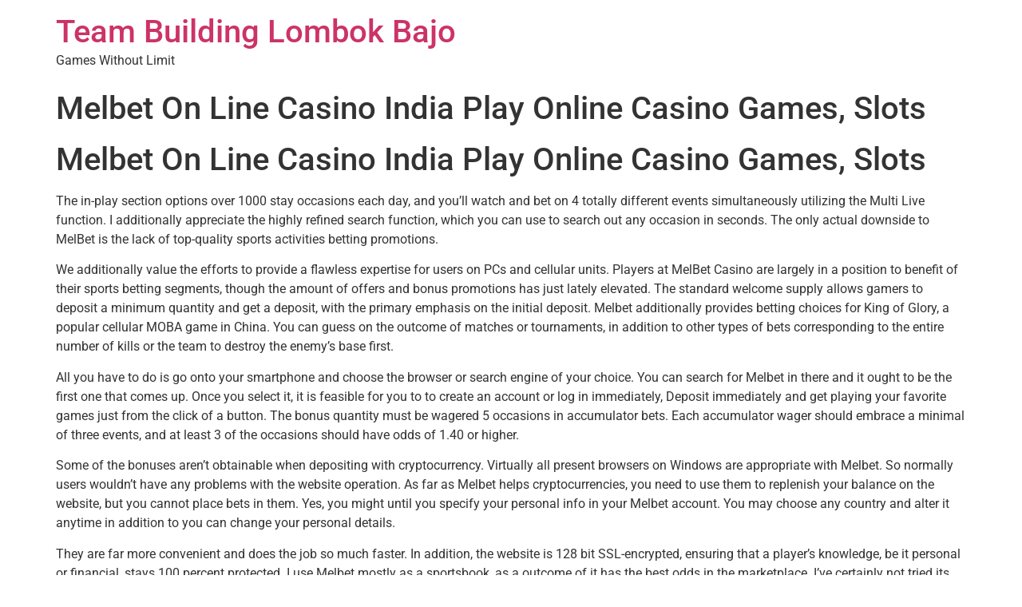

--- FILE ---
content_type: text/html; charset=UTF-8
request_url: https://teambuildinglombok.com/melbet-on-line-casino-india-play-online-casino-4/
body_size: 27063
content:
<!doctype html><html lang="en-US"><head><script data-no-optimize="1">var litespeed_docref=sessionStorage.getItem("litespeed_docref");litespeed_docref&&(Object.defineProperty(document,"referrer",{get:function(){return litespeed_docref}}),sessionStorage.removeItem("litespeed_docref"));</script> <meta charset="UTF-8"><meta name="viewport" content="width=device-width, initial-scale=1"><link rel="profile" href="https://gmpg.org/xfn/11"><meta name='robots' content='index, follow, max-image-preview:large, max-snippet:-1, max-video-preview:-1' /><title>Melbet On Line Casino India Play Online Casino Games, Slots - Team Building Lombok Bajo</title><link rel="canonical" href="https://teambuildinglombok.com/melbet-on-line-casino-india-play-online-casino-4/" /><meta property="og:locale" content="en_US" /><meta property="og:type" content="article" /><meta property="og:title" content="Melbet On Line Casino India Play Online Casino Games, Slots - Team Building Lombok Bajo" /><meta property="og:description" content="Melbet On Line Casino India Play Online Casino Games, Slots The in-play section options over 1000 stay occasions each day, and you&#8217;ll watch and bet on 4 totally different events simultaneously utilizing the Multi Live function. I additionally appreciate the highly refined search function, which you can use to search out any occasion in seconds. [&hellip;]" /><meta property="og:url" content="https://teambuildinglombok.com/melbet-on-line-casino-india-play-online-casino-4/" /><meta property="og:site_name" content="Team Building Lombok Bajo" /><meta property="article:published_time" content="2023-09-26T08:30:02+00:00" /><meta property="article:modified_time" content="2023-09-26T11:24:58+00:00" /><meta name="author" content="admin" /><meta name="twitter:card" content="summary_large_image" /><meta name="twitter:label1" content="Written by" /><meta name="twitter:data1" content="admin" /><meta name="twitter:label2" content="Est. reading time" /><meta name="twitter:data2" content="29 minutes" /> <script type="application/ld+json" class="yoast-schema-graph">{"@context":"https://schema.org","@graph":[{"@type":"WebPage","@id":"https://teambuildinglombok.com/melbet-on-line-casino-india-play-online-casino-4/","url":"https://teambuildinglombok.com/melbet-on-line-casino-india-play-online-casino-4/","name":"Melbet On Line Casino India Play Online Casino Games, Slots - Team Building Lombok Bajo","isPartOf":{"@id":"https://teambuildinglombok.com/#website"},"datePublished":"2023-09-26T08:30:02+00:00","dateModified":"2023-09-26T11:24:58+00:00","author":{"@id":"https://teambuildinglombok.com/#/schema/person/5d71513255b92c69cd92aa04559ee968"},"breadcrumb":{"@id":"https://teambuildinglombok.com/melbet-on-line-casino-india-play-online-casino-4/#breadcrumb"},"inLanguage":"en-US","potentialAction":[{"@type":"ReadAction","target":["https://teambuildinglombok.com/melbet-on-line-casino-india-play-online-casino-4/"]}]},{"@type":"BreadcrumbList","@id":"https://teambuildinglombok.com/melbet-on-line-casino-india-play-online-casino-4/#breadcrumb","itemListElement":[{"@type":"ListItem","position":1,"name":"Home","item":"https://teambuildinglombok.com/"},{"@type":"ListItem","position":2,"name":"Melbet On Line Casino India Play Online Casino Games, Slots"}]},{"@type":"WebSite","@id":"https://teambuildinglombok.com/#website","url":"https://teambuildinglombok.com/","name":"Team Building Lombok Bajo","description":"Games Without Limit","potentialAction":[{"@type":"SearchAction","target":{"@type":"EntryPoint","urlTemplate":"https://teambuildinglombok.com/?s={search_term_string}"},"query-input":{"@type":"PropertyValueSpecification","valueRequired":true,"valueName":"search_term_string"}}],"inLanguage":"en-US"},{"@type":"Person","@id":"https://teambuildinglombok.com/#/schema/person/5d71513255b92c69cd92aa04559ee968","name":"admin","image":{"@type":"ImageObject","inLanguage":"en-US","@id":"https://teambuildinglombok.com/#/schema/person/image/","url":"//www.gravatar.com/avatar/2e403336da790bbe8e14171e984969ea?s=96&#038;r=g&#038;d=mm","contentUrl":"//www.gravatar.com/avatar/2e403336da790bbe8e14171e984969ea?s=96&#038;r=g&#038;d=mm","caption":"admin"},"sameAs":["https://teambuildinglombok.com"],"url":"https://teambuildinglombok.com/author/admin/"}]}</script> <link rel="alternate" type="application/rss+xml" title="Team Building Lombok Bajo &raquo; Feed" href="https://teambuildinglombok.com/feed/" /><link rel="alternate" type="application/rss+xml" title="Team Building Lombok Bajo &raquo; Comments Feed" href="https://teambuildinglombok.com/comments/feed/" /><link rel="alternate" type="application/rss+xml" title="Team Building Lombok Bajo &raquo; Melbet On Line Casino India Play Online Casino Games, Slots Comments Feed" href="https://teambuildinglombok.com/melbet-on-line-casino-india-play-online-casino-4/feed/" /><link rel="alternate" title="oEmbed (JSON)" type="application/json+oembed" href="https://teambuildinglombok.com/wp-json/oembed/1.0/embed?url=https%3A%2F%2Fteambuildinglombok.com%2Fmelbet-on-line-casino-india-play-online-casino-4%2F" /><link rel="alternate" title="oEmbed (XML)" type="text/xml+oembed" href="https://teambuildinglombok.com/wp-json/oembed/1.0/embed?url=https%3A%2F%2Fteambuildinglombok.com%2Fmelbet-on-line-casino-india-play-online-casino-4%2F&#038;format=xml" /><link data-optimized="2" rel="stylesheet" href="https://teambuildinglombok.com/wp-content/litespeed/css/b1abbaf96fdacb85014b5a68e5724e5f.css?ver=04d90" /> <script type="litespeed/javascript" data-src="https://teambuildinglombok.com/wp-includes/js/jquery/jquery.min.js?ver=3.7.1" id="jquery-core-js"></script> <script></script><link rel="https://api.w.org/" href="https://teambuildinglombok.com/wp-json/" /><link rel="alternate" title="JSON" type="application/json" href="https://teambuildinglombok.com/wp-json/wp/v2/posts/74385" /><link rel="EditURI" type="application/rsd+xml" title="RSD" href="https://teambuildinglombok.com/xmlrpc.php?rsd" /><meta name="generator" content="WordPress 6.9" /><meta name="generator" content="WooCommerce 9.8.6" /><link rel='shortlink' href='https://teambuildinglombok.com/?p=74385' /><noscript><style>.woocommerce-product-gallery{ opacity: 1 !important; }</style></noscript><meta name="generator" content="Elementor 3.34.3; features: additional_custom_breakpoints; settings: css_print_method-external, google_font-enabled, font_display-swap"><meta name="generator" content="Powered by WPBakery Page Builder - drag and drop page builder for WordPress."/><link rel="icon" href="https://teambuildinglombok.com/wp-content/uploads/2023/05/cropped-LOGO-TB-LB-32x32.png" sizes="32x32" /><link rel="icon" href="https://teambuildinglombok.com/wp-content/uploads/2023/05/cropped-LOGO-TB-LB-192x192.png" sizes="192x192" /><link rel="apple-touch-icon" href="https://teambuildinglombok.com/wp-content/uploads/2023/05/cropped-LOGO-TB-LB-180x180.png" /><meta name="msapplication-TileImage" content="https://teambuildinglombok.com/wp-content/uploads/2023/05/cropped-LOGO-TB-LB-270x270.png" />
<noscript><style>.wpb_animate_when_almost_visible { opacity: 1; }</style></noscript></head><body class="bp-nouveau wp-singular post-template-default single single-post postid-74385 single-format-standard wp-embed-responsive wp-theme-hello-elementor theme-hello-elementor woocommerce-no-js jkit-color-scheme hello-elementor-default wpb-js-composer js-comp-ver-8.4.1 vc_responsive elementor-default elementor-kit-2184"><a class="skip-link screen-reader-text" href="#content">Skip to content</a><header id="site-header" class="site-header dynamic-header menu-dropdown-tablet"><div class="header-inner"><div class="site-branding show-title"><div class="site-title show">
<a href="https://teambuildinglombok.com/" title="Home" rel="home">
Team Building Lombok Bajo					</a></div><p class="site-description show">
Games Without Limit</p></div></div></header><main id="content" class="site-main post-74385 post type-post status-publish format-standard hentry category-blog"><div class="page-header"><h1 class="entry-title">Melbet On Line Casino India Play Online Casino Games, Slots</h1></div><div class="page-content"><h1>Melbet On Line Casino India Play Online Casino Games, Slots</h1><p>The in-play section options over 1000 stay occasions each day, and you&#8217;ll watch and bet on 4 totally different events simultaneously utilizing the Multi Live function. I additionally appreciate the highly refined search function, which you can use to search out any occasion in seconds. The only actual downside to MelBet is the lack of top-quality sports activities betting promotions.</p><p>We additionally value the efforts to provide a flawless expertise for users on PCs and cellular units. Players at MelBet Casino are largely in a position to benefit of their sports betting segments, though the amount of offers and bonus promotions has just lately elevated. The standard welcome supply allows gamers to deposit a minimum quantity and get a deposit, with the primary emphasis on the initial deposit. Melbet additionally provides betting choices for King of Glory, a popular cellular MOBA game in China. You can guess on the outcome of matches or tournaments, in addition to other types of bets corresponding to the entire number of kills or the team to destroy the enemy’s base first.</p><p>All you have to do is go onto your smartphone and choose the browser or search engine of your choice. You can search for Melbet in there and it ought to be the first one that comes up. Once you select it, it is feasible for you to to create an account or log in immediately, Deposit immediately and get playing your favorite games just from the click of a button. The bonus quantity must be wagered 5 occasions in accumulator bets. Each accumulator wager should embrace a minimal of three events, and at least 3 of the occasions should have odds of 1.40 or higher.</p><p>Some of the bonuses aren’t obtainable when depositing with cryptocurrency. Virtually all present browsers on Windows are appropriate with Melbet. So normally users wouldn&#8217;t have any problems with the website operation. As far as Melbet helps cryptocurrencies, you need to use them to replenish your balance on the website, but you cannot place bets in them. Yes, you might until you specify your personal info in your Melbet account. You may choose any country and alter it anytime in addition to you can change your personal details.</p><p>They are far more convenient and does the job so much faster. In addition, the website is 128 bit SSL-encrypted, ensuring that a player’s knowledge, be it personal or financial, stays 100 percent protected. I use Melbet mostly as a sportsbook, as a outcome of it has the best odds in the marketplace. I’ve certainly not tried its on line casino games, nevertheless I’m optimistic they&#8217;re pretty good, too. Yes, there’s a separate part for this sort of video video games in Melbet on-line on line on line casino. Live vendor video games on the site are made by such corporations as Evolution Gaming, Ezugi, Lucky Streak, Asia Gaming, and so forth.</p><p>Having a license ensures compliance with the principles of fair play, constant funds, clear phrases and conditions for players, in addition to respecting their rights. The on-line on line casino introduced on the website offers 1000&#8217;s of slots from varied suppliers. Hands down, has essentially the most impressive sport library in all main platforms for online betting in India. Their unique stay betting characteristic and an enormous number of sports activities betting choices make this a go-to platform for gambling and betting.</p><p>The remaining ones take you as much as 24 hours to get a response. Unfortunately, the platform doesn’t have a dedicated FAQ page in the on line casino, but its buyer care continues to be fairly good. If you’re on the lookout for a different type of gaming experience, then these games may be played in the company’s different on line casino games. For occasion, if you’re a card game participant, then you can bet on the banker’s hand in baccarat. In blackjack, the participant should have a hand of playing cards that’s 21 points larger than the dealer’s.</p><p>Examples embrace Sweet Bonanza, Book of Riches Deluxe, Demi Gods, God of Sea, Augustus, Scarabs Temple, and Super Gold, to mention just some. This site frequently sharpens its bonus aggressive edge. Members qualify for other bonuses, including exclusive birthday giveaways, special occasion provides, and customized promos across the loyalty program levels.</p><p>A new window will pop-up the place you can choose your required method. You ought to all the time select a deposit method that may also be used for withdrawals. There isn&#8217;t any service fee for deposits and withdrawals at Melbet Casino. Deposits can take up to 3 hours to be added to your account.</p><p>For instance, the betting line of a top-league football match has markets like offsides, VAR, throw-ins, and photographs on objective. You can even wager on hitting woodwork or the number of passes. Melbet can additionally be an excellent bookmaker for non-sporting betting. The company provides to bet on climate, politics, awards, TV reveals, and so on.</p><p>It’s introduced in HD video high quality and invigorating sound effects. In basic, Melbet reside on line casino has more than 100 video games that you could play actual and reside, together with live supplier craps. On this platform, you can play Roulette, Blackjack, Tables, Slot machines, Retro Slots, Jackpots, Video Poker, and different video games. We were absolutely amazed by the nice number of games and enjoyed our favourite video games online in addition to on our cell phone.</p><p>The Sports welcome bonus is +100% as a lot as 10,000 BDT, and the Casino welcome bonus is +100% as a lot as 175,000 BDT and 290 Free Spins. Every new user of the Melbet utility for Android and iOS takes part within the bonus program. Take your welcome bonus of 100% as a lot as BDT 10,000 to your first deposit. More than 40 sports activities disciplines are introduced on the Melbet web site, together with soccer, hockey, volleyball, boxing, tennis, basketball, and so on., that are most in demand among gamers.</p><p>Single bets are the simplest sort where you should predict the finish result of a specific occasion. The potential winnings from a single wager depend on the chances of the selected market. After registering and confirming your account, it&#8217;s time to log in. The login button is located within the higher right nook of the positioning, next to the registration button. The procedure can be carried out on the website and in the official app. The minimal guess amount to substantiate the forecast is 200 INR, and the coefficient is from 2.</p><p>Even though you need to use the promo to bet on sports activities, you have to wager it at least 5 occasions inside 30 days earlier than withdrawing it. In whole, our MelBet online casino experience noticed us rise from an preliminary 500 USD to 680 USD. Most importantly, the immersive, entertaining expertise supplied by MelBet made every second of the gaming session a true pleasure.</p><p>Some documents are needed to guarantee that no identity is being taken away from someone. Registering an account on MeBet Casino could be very straightforward and fast. The first option is by e mail during which you must put all the main points in advance. The upside is that you don’t need to enter this information ever once more. ✅Perfect for Indian players – Melbet Casino, though a world playing web site, offers choices to Indian players to change the language setting to their native language.</p><p>Tote coupon is a listing of 12 occasions with their outcomes, which every participant should full to put a guess. Bets may be placed before the beginning of the first sweepstakes. You can spend them with a promo code in the promo code store. On the anniversary day or within 7 days from this date, prospects obtain 20 free spins as a gift, which do not require a deposit or wagering.</p><p>Once you may have downloaded the APK file to your gadget, you can set up it in your gadget. It is beneficial that you just verify your safety settings earlier than beginning the installation. You can also ask for a hyperlink to the web page from the support. You can at all times contact the support team when you have any questions. Once the verification is finished, you&#8217;ll be able to proceed to the internet site to make your first deposit to get welcome bonuses. OnlineCasinoHEX.ph is an impartial review service that aims to offer you a detailed examination of main gambling websites in the Philippines.</p><p>To qualify for the Melbet cricket IPL Jackpot, bettors must place qualifying bets on Indian Premier League matches and in return, they are issued raffle tickets. The Toto Football Jackpot is the most popular Melbet Jackpots promotion being supplied to football betting lovers. Yes, customers from India can discover a promo code for bonuses within the special part Promo Code Showcase. It is price noting that Melbet is a platform that pays particular attention to security parameters.</p><p>There are only around 300 games within the operator’s lobby, and these games are from over 50 industry-leading developers. However, most of the video games include impressive features and offer fairly good payouts. You will have the power to examine their paytable and directions on how to play them within the information menu embedded inside each game.</p><p>Moreover, Melbet com is dedicated to accountable playing habits of its customers and offers sensible instruments to make sure that anyone using Mel wager services does so responsibly. There is a stable vary of deposit and withdrawal options provided at Melbet. This most likely won’t surprise most of you as a result of the Melbet India welcome promotion and the other provides require a profitable transaction. As talked about earlier, the fee strategies supplied by Melbet are neither possible nor dependable for the Indian public. This makes it a bad option, the place you would also end up losing your cash. Thus, you should shield your money by NOT betting through Melbet.</p><p>By effectively selling Melbet’s services, associates can earn commissions and doubtlessly build a sustainable income stream. It’s beneficial to evaluate the particular phrases and situations  of the associates program on the official Melbet website for accurate and up-to-date information. Once registered, affiliates acquire entry to an array of promotional tools.</p><p>While making their first deposit, customers can get a 100 percent bonus, which might be as much as Rs. 8,000. It calculates automatically after you make your first deposit. There are some requirements to the bonus deposit required to complete so as if you want to withdraw your bonus cash. Also, don&#8217;t forget to finish the verification process while registering your account.</p><p>Melbet strives to supply competitive odds on tennis matches, which appeals to fans of the sport from India. Most bonuses come with wagering necessities that should be met before you&#8217;ll have the ability to withdraw any winnings. These requirements sometimes contain wagering the bonus quantity or winnings from the bonus a certain variety of occasions. Although some people do not take note of the shopper support division, that is the factor that differentiates most iGaming platforms. Fortunately, MelBet permits you to contact an agent in a matter of seconds and ask all types of questions. Besides studying extra about the MelBet app, you can ask for more particulars in regards to the sections, promos, and extra.</p><ul><li>In addition, Melbet has a really wide choice of cost techniques, which will simplify the withdrawal process.</li><li>Although all of them have HD graphics and wonderful sound quality, some could require you to wager extra.</li><li>They provide various deposit and withdrawal cost gateways like Bank Transfers, VISA MasterCard cards, Paytm, UPI, Bitcoin, and so on.</li><li>MELbet can be a nice alternative for anyone on the lookout for a wide range of sports activities and markets.</li><li>You also can high up your account or withdraw winnings in just a few taps.</li></ul><p>Both the app of Melbet and its web site helps Live Streaming. This feature allows you to observe the focused occasions in detail and improve your bets based on the scenario. The bets are made the identical method on a desktop web site and on a Melbet app.</p><p>Click on the chances linked to the end result you want to guess on. Melbet’s Esports part is a gateway to an expansive assortment of well-liked sport titles, catering to a diverse vary of gaming preferences. For these keen about Esports, the world of aggressive gaming comes alive by way of Melbet’s devoted Esports section. Here, lovers can fully immerse themselves in the dynamic realm of Esports betting. Enter your Indian phone number and confirm it immediately by receiving a code through SMS.</p><h2>By Telephone Quantity</h2><p>And it’s not just like the bettor can solely bet on the election’s winner. Yes, if you need to check a specific slot, you possibly can play its demo model free of charge after which begin playing for real cash. We will inform you about essentially the most basic and well-liked video games the place you can play and win real money.</p><p>You need to place bets which would possibly be of odds of 1.7 or larger. To make a qualifying guess, you have to place a guess equal to the required deposit quantity with odds of 1.5 or higher. There is a rollover requirement of 5 instances for accumulator bets.</p><p>The recreation suppliers usually determine the type of video games a on line casino has and the way fascinating they&#8217;re in terms of the gameplay. With one of the best software program developers, a casino should boast of lovely video games that include interactive options. They should also be in a position to fulfill buyer satisfaction and provides them a memorable experience. E-sports such as Dota 2and League of Legends are housed in their own part, which you&#8217;ll entry form the menu on the high of the page. Unlike many different casinos and betting websites, MELbet allows you to watch reside streams of e-sports as they happen. In reality, when we were researching for our MELbet sportsbook evaluation, we noticed that you land on the ‘Broadcasts’ part immediately.</p><p>These games can be found in a variety of themes and types, so gamers can select the one which most closely fits their preferences. Other choices could additionally be discovered at the live casino, which provides engrossing live supplier video games from a quantity of varied software program suppliers. Blackjack, roulette, poker, and baccarat are only a few of the games you may play in a on line casino. Make a real-time wager at the Melbet GH online casino no doubt. Melbet Bangladesh is a top website for sports betting where individuals can place their bets. It lets folks guess on sports activities in several ways, and it’s straightforward for them to get their money back.</p><p>They declare that withdrawal takes approximately quarter-hour for the funds to hit your private bank accounts. However, you have to keep in mind that your account needs to be absolutely verified before you could make a withdrawal. All you want to do is send a replica or a photo of a doc that proves your date of delivery or handle.</p><p>The intriguing facet of the net betting web site is toto betting, which is available on Melbet. When enjoying Toto, new players should select one of the fifteen combinations of matches’ attainable outcomes from these printed on the net site. Perhaps that may happen sooner or later, however within the meantime, MelBet Casino remains top-of-the-line choices for gamers in the accepted areas. In this regard, it&#8217;s important for players to focus on the vary of knowledge available immediately from the on line casino consumer, no matter how they access it. Players on the MelBet platform can direct their inquiries to a staff of knowledgeable and highly responsive representatives.</p><p>To find out which markets are qualified, take a look at the phrases &#038; conditions. To join, go to the website, click on register, fill in your private info, after which verify your account via e-mail or telephone quantity. Depending on the country, not each fee choice is on the market.</p><p>Only these players who&#8217;ve passed the verification of non-public information can withdraw funds. Also, the user might be pleasantly stunned by the variety of on-line games. The company actively cooperates with essentially the most well-known gaming software providers similar to Microgaming, BetSoft, Evolution Gaming, Pragmatic Play, Red Tiger, and so forth. As a result, gamers can mess around 2000 slots, card games, roulette, lotteries, keno, etc. Multi-live permits you to create a personalized web page for reside betting in several currencies. This function is beloved by many MELbet players who often select the custom option to extend their wins.</p><p>And we highly recommend you to strive their eSports games, reside betting, and streaming. The odds are very high and we are positive you may be pleased with the eSports games part. Melbet has dedicated plenty of its sources to creating positive that you simply get the best customer support.</p><h3>Казино Melbet &#8211; Играть Онлайн На Официальном Сайте</h3><p>Free spins every day Melbet on-line casino will reward you with free spins every single day if you play Game of the Day. What sport of the day awaits you at present you presumably can see by going to the web page of this promotion. This recreation is certainly worth it since free spins don’t have betting requirements. Buying a coupon, checking it and utilizing it&#8217;s an choice to money partially or all of a guess on any sport you have an interest in. For instance, it can be a player’s absence when betting on his personal record, the chance of a group dropping in the primary time and its success in the further time, and so forth. The necessity of verification at Melbet bookmaker is explained by the users’ risk to efficiently and safely withdraw money from gaming accounts.</p><p>Be sure to learn the fantastic print and perceive the requirements for utilizing the code before you declare the provide. The Melbet web site has a complete dedicated section to e-sports betting. At the moment, e-sports are extraordinarily well-liked and they&#8217;re turning into one of the greatest betting markets in the world. The e-sports section at Melbet hosts live occasions and reside streaming of these occasions is out there as properly.</p><p>After registration, gamers undergo a compulsory verification process. To turn out to be a full Melbet consumer you must ship a photograph of your documents to support. After that, it is feasible for you to to freely replenish your account and use other Melbet features. To get this bonus, you should be a on line casino customer and deposit cash into your account. New gamers can totally use the welcome bonus on casino games.</p><p>The company works with prime distributors like Endorphina, Playson, Betsoft, and Booming Games to ship one of the best on line casino experience. In this part, you’ll discover exciting immediate games that may deliver pleasure and prizes in every spin or round. At Melbet, there’s something for everyone making this website a truly complete destination for different varieties of games. Website, allowing players to use the bonus on sports activities, casino and other products. Enter your new log in particulars, or when you registered by way of a social community simply click on the icon of the social media platform you used. You will then be logged in, and you can begin inserting your bets.</p><p>This part serves classical and exciting desk games, together with blackjack, poker, slots, bingo, roulette, Teen Patti, and lots of other popular computer video games. The thrill of betting throughout live-streaming sports events is simply indescribable. MELbet provides a live betting characteristic for gamblers who love this thrill. Players can place a guess in the approved listing of currencies and click on on the orange button on the MELbet website to observe the occasion and place bets instantly.</p><p>After that, you will be able to withdraw your bonus without any restrictions. Click the “Register now” button, then you&#8217;ll be taken to the official Melbet web page, the place you presumably can create your account in a couple of minutes. At the tip of the registration, select that you want a on line casino bonus. No, at present, Melbet doesn’t have any no deposit bonuses or no deposit bonus codes. You can, though, declare a bonus in your birthday with out the need to deposit.</p><p>Then it’s essential to make a deposit, eligible for the bonus. Fulfil any extra necessities, similar to assembly the minimum odds or wagering necessities, to receive the bonus. They have a dedicated website for Indian prospects, including accepting Indian rupees as a currency for deposits and withdrawals. When it comes to customer assist, MelBet shines with its 24/7 service. They provide a number of channels for buyer communication including stay chat, phone assist, and e-mail. The stay chat characteristic, out there immediately on the positioning, connects users to a assist agent in minutes, offering quick assistance.</p><p>In whole, the Melbet on line casino bonus for the primary 5 deposits is 150,000 INR + 290 free spins. If you could have a promo code, enter it within the applicable field, or select one of the three obtainable presents for newbies. Has launched numerous variations of baccarat, including first-rate Cinematic, Squeeze and Fabulous variations with limits for betting from $1 to $500. Besides, the selection of user-friendly roadmaps together with available assortment of facet bets will delight both newbies and seasoned gamblers. Moreover, all titles are hosted only by the well-trained sellers that successfully create a optimistic gambling ambiance for everybody.</p><p>You can go to the cellular version on the desktop utilizing a particular button on the backside of the house web page. In the identical method you&#8217;ll be able to use the pc model of the portal on devices. For promotion within the software program, you should play in the casino as often as attainable. The share of month-to-month cashback grows with the extent. However, some states have legalized online playing, and it&#8217;s the responsibility of players to ensure that they comply with the laws in their respective states.</p><p>Their designers put a lot of work into the appear and feel of the site and it exhibits. MELbet’s desktop web site and cell version could be somewhat extra flashy than different sites however some individuals like that. Our investigation resulted in an total positive expertise regarding the look and feel of the positioning and the mobile app.</p><p>Melbet Casino is compatible with both cellular units and smartphones. The website is designed to be accessed through cellular browsers like Chrome, Firefox, and Safari. Moreover, you can access the on line casino through your Android and iOS smartphones and tablets.</p><p>Melbet Pakistan is doubtless certainly one of the leaders within the betting and gaming business. However, you&#8217;ve the selection to decide on between mild and darkish backgrounds, based totally on the time of the day you may be indulging within the playing classes. MelBet is amongst the multi-platform websites that will offer you different choices. Hence, punters may be confused as to where to start out with their gambling journey. When it involves esports betting, the playing website absolutely presents a novel expertise.</p><p>In fact, this is an ordinary cashback, with which you will get particular coupons at no cost bets. As a bonus, you get a 4000 Rupees to reload coupon, which you can spend on completely different sports like soccer or boxing. This part reveals the preferred casino games which are available in the meanwhile. Over the last decade, the web casino sector has grown fast, notably when it comes to integrating cryptocurrency. As a result, there are practically as many selections as there are cryptos to select from. You might have heard of Melbet casino and regarded using their services.</p><p>Some players is not going to capable of register and play at MelBet due to the gambling laws within their jurisdictions. This is why people are advised to examine the laws and regulations of their country of residence earlier than they proceed in the course of becoming a member of MelBet. In addition to traditional poker video games, at MelBet, you can even play loads of video poker variations.</p><p>We cannot complete our evaluation of the games right here and not using a mention of the eSports section. Under this section, you choose the sport you would like to wager on, choose an event and predict an end result. Next, you select your wager and stake and anticipate the results. It is more or less comparable to betting on real sports activities. The main difference is that the gamers here are animated. Some of the games right here embrace basketball, cricket, desk tennis, Angry Birds and rugby rally.</p><p>There’s only one classic slot game known as “Crazy Super 7s”. You can spin the wheels with fruits and practice your abilities at slot games. A slot machine with 3D graphics is a video slot with an interface and visible effects meant to offer the phantasm of a 3rd dimension. You won’t need any particular glasses like you would for a 3D film on the cinema.</p><p>From the menu, select the “Register” choice to proceed along with your registration. Follow the on-screen directions supplied by Melbet to complete your registration. Look for the prominent red button situated on the prime of the web page and click on on on it. This button serves as the gateway to initiate the registration course of.</p><p>For instance, they usually offer enhanced odds-on certain markets, allowing you to place bets with inflated odds and probably make huge income. They also run regular reload bonuses, providing you with a share bonus on top of your deposited amount when replenishing your account balance. If you wish to wager on soccer accumulators, then the “Accumulator of the day” promotion from Melbet online bookmaker is just for you.</p><p>The Android model of the app will run on most trendy devices without any delays. At the identical time, it&#8217;ll offer you every little thing you should wager on any match or play any casino entertainment. This bonus was designed for on line casino fans and the supply right here is actually huge – you&#8217;ll have the ability to get up to 200% bonus on your first 5 deposits. That being mentioned, you additionally get Free Spins for each deposit. Deposit.To make the primary guess you need to deposit a small amount to activate the melbet casino bonus. You simply need to go to the location and click on on the registration button.</p><p>Join Melbet on line casino proper now and have a blast taking part in these superb on line casino games. Unfortunately, not each casino offers no deposit bonus and Melbet is an example of such top casinos too. Its coverage doesn’t mention this chance so gamers can’t claim it even if they need to entertain in the casino.</p><p>✔️ There is a big list of deposit choices which makes it simpler for native gamblers to search out their selection. If you select to register by e-mail or cellphone, you will want to verify them. A affirmation code or hyperlink might be despatched to the contacts provided. You could make a withdrawal by going to the fee web page and choosing your preferred method. Melbet Casino is designed to accommodate people from across the world.</p><p>The first step, click on on the “Register now” button, then you will be taken to the bookmaker’s page, where you presumably can register in a couple of minutes. On the primary page of Melbet, you will see the “Deposit now” button. After that, you will be taken to a page with completely different payment methods. Melbet is a authorized platform that has essentially the most reliable license from Curacao Gaming Commission (No. 8048/JAZ).</p><p>In our Melbet review, we noted its support for more than a dozen languages, thus making it really accessible for gamers around the globe. To obtain this bonus, you must make your first bet on any sporting occasion with odds of 1.5 or higher and a minimal worth of 10 USD. After the bet is accepted, the participant will receive a 20 USD free bet on the account. To receive the relaxation of theMelbet bonus, you have to obtain the Melbet cellular utility and log into your private account.</p><p>While Melbet is working exhausting to rank as top-of-the-line international casinos, it&#8217;ll certainly take some time for it to reach that place. It absolutely wants to enhance its customer support to rank as the best. If we speak concerning the worldwide sphere, the Melbet app has a lot of gaming options to offer to its prospects. It enables you to guess on sports activities starting from baseball to cricket. You must complete all of your account info in order to have the power to withdraw money without restriction.</p><p>Among them you could find UPI, Rupee-O, Bank Wire Transfer, Cryptocurrency, and many extra. The major providers on the web site are represented by betting and playing. You can high up your account immediately in the application, there are a huge number of ways to do that. There is every thing from bank playing cards, e-wallets to cryptocurrencies.</p><p>You don&#8217;t should be a on line casino pro to sign-up, as there&#8217;s free play for practice and the fun session also, Keno and Bingo can be found for the best of all gaming journey. With easy sign-up, you probably can enjoy one of the best bonuses and hottest on-line games from your desktop and cellphones. Melbet is a tremendous combination of casino playing and sports activities betting site.</p><p>Live chat and live support teams can be found to resolve any points a buyer may have at either the interface or betting degree. Established in 2012, Melbet betting is an internationally-recognized gambling operator based mostly out of Curacao. It’s now time to review one of many veterans in the online casino sport, Melbet.</p><p>Melbet takes the safety and safety of its gamers seriously and implements varied measures to make sure a safe and honest gaming expertise. It uses SSL encryption expertise to protect players’ personal and financial information and frequently audits its games for equity and randomness. It is necessary to notice that every one promotions and bonuses provided by Melbet come with terms and situations.</p><p>As we already mentioned, they&#8217;re more than 5000, and if it appears not enough for you, there&#8217;s a bunch of sports betting options available on the site. Dive in and you will undoubtedly discover one thing meeting your tastes. Mobile purposes at the moment are thought-about the new pattern in on-line playing, you can download your favorite on line casino app and start playing without any restrictions.</p><p>At Melbet Casino, the utmost wager limit is set at 10,000 Taka. This permits gamers to have the liberty to bet at their own level of comfort. It’s essential to ensure you meet the necessities earlier than signing up. With age restrictions in place, you can feel assured that the video games you’re taking half in are safe and age-appropriate.</p><p>Bingo games are a variety of the more limited on the on line casino, but there are one or two variations you could pick up. These are sometimes generally known as Keno, which are variants of the traditional bingo games. TV Games embody a range of your favourite games that are introduced from the small display screen to the casino.</p><p>Alongside its vastness, website is finally customer-friendly as it has over a hundred language and currency choices and the cost potentialities rely with more than 50 services. It nearly seems as if the variety of games was limitless. On the other hand, all of this might be overwhelming, particularly for model new customers and even for seasoned players who&#8217;re new to the positioning.</p><p>For all new customers from India who&#8217;re interested in casino games, Melbet has ready a welcome package. You can rise up to INR one hundred fifty five,000 to your steadiness in addition to 290 FS in Juicy Fruits Sunshine Rich from Barbara Bang. The bonus is awarded in 5 levels for every of your deposits. It is completely legal to gamble on the sports activities betting market in Bangladesh. The country’s legal guidelines enable licensed bookmakers to provide their clients with legal wagering providers. Additionally, they have a strong safety system towards hackers and malicious software.</p><p>Follow the match closely and eagerly anticipate whether your prediction involves fruition. Keep  an eye on the action, and if your bet prevails, celebrate your successful wager. If you encounter any login issues, double-check that you’ve entered your username/email and password precisely. If you’ve forgotten your password, you&#8217;ll have the ability to normally initiate a password reset by way of the “Forgot Password” choice on the login page. After coming into your username or email and password, click on the “Log In” or “Sign In” button. Open your web browser and navigate to the official Melbet website.</p><p>Once you&#8217;ve made a deposit, you can count on it to indicate up in your gaming account instantly. Melbet’s loyalty program consists of eight ranges, the place your benefits get nicer the upper you go. For occasion, all loyal members get cashback, however those at higher ranges get back extra. Another profit you get pleasure from on the high degree is VIP customer support.</p><p>You can have a good time with MelBet and feel secure placing wagers there. It’s a relatively new site which means not that many people have heard of it. But it seems to know what it desires to be and works exhausting to accomplish that. We’ll be keeping a watch on MelBet in the future and seeing if it delivers what it guarantees.</p><p>Using both a Visa or Mastercard, you can securely transfer funds into your Melbet account in no time. Take benefit of the reload bonus and get even more gaming enjoyable and rewards. Melbet Casino offers a reload bonus to their loyal prospects who’ve already used up their welcome bonus.</p><p>You should deposit a minimum of 560 PHP in order to qualify for the bonus. The website can additionally be optimized for cell use if anybody needs to entry the on line casino however doesn’t wish to use the Melbet app for whatever purpose. Melbet has a complete section on its website devoted to responsible gambling. There are a lot of instruments you ought to use like session reminders, deposit limits, and self-assessment.</p><p>Sun Of Egypt – it&#8217;s the first and most popular slot sport designed by Booongo. The Sun of Egypt is a 5 reel slot sport with 25 pay lines and opens many possibilities of successful with numerous free spins and bonus video games. You won’t be allowed to withdraw money from the account with out verifying the account. Your account will instantly obtain the bonus if you place the primary minimal deposit of 560 PHP. It offers a variety of games such as Online pokies, roulette, blackjack baccarat, scratch cards, and so on. It has particular and stylish colors for the designs on the website and app, e.g., black, white, yellow, etc.</p></div><section id="comments" class="comments-area"><div id="respond" class="comment-respond"><h2 id="reply-title" class="comment-reply-title">Leave a Reply <small><a rel="nofollow" id="cancel-comment-reply-link" href="/melbet-on-line-casino-india-play-online-casino-4/#respond" style="display:none;">Cancel reply</a></small></h2><form action="https://teambuildinglombok.com/wp-comments-post.php" method="post" id="commentform" class="comment-form"><p class="comment-notes"><span id="email-notes">Your email address will not be published.</span> <span class="required-field-message">Required fields are marked <span class="required">*</span></span></p><p class="comment-form-comment"><label for="comment">Comment <span class="required">*</span></label><textarea id="comment" name="comment" cols="45" rows="8" maxlength="65525" required></textarea></p><p class="comment-form-author"><label for="author">Name <span class="required">*</span></label> <input id="author" name="author" type="text" value="" size="30" maxlength="245" autocomplete="name" required /></p><p class="comment-form-email"><label for="email">Email <span class="required">*</span></label> <input id="email" name="email" type="email" value="" size="30" maxlength="100" aria-describedby="email-notes" autocomplete="email" required /></p><p class="comment-form-url"><label for="url">Website</label> <input id="url" name="url" type="url" value="" size="30" maxlength="200" autocomplete="url" /></p><p class="comment-form-cookies-consent"><input id="wp-comment-cookies-consent" name="wp-comment-cookies-consent" type="checkbox" value="yes" /> <label for="wp-comment-cookies-consent">Save my name, email, and website in this browser for the next time I comment.</label></p><p class="form-submit"><input name="submit" type="submit" id="submit" class="submit" value="Post Comment" /> <input type='hidden' name='comment_post_ID' value='74385' id='comment_post_ID' />
<input type='hidden' name='comment_parent' id='comment_parent' value='0' /></p><p style="display: none !important;" class="akismet-fields-container" data-prefix="ak_"><label>&#916;<textarea name="ak_hp_textarea" cols="45" rows="8" maxlength="100"></textarea></label><input type="hidden" id="ak_js_1" name="ak_js" value="24"/></p></form></div></section></main><footer id="site-footer" class="site-footer dynamic-footer footer-has-copyright"><div class="footer-inner"><div class="site-branding show-logo"><p class="site-description show">
Games Without Limit</p></div><div class="copyright show"><p>All rights reserved</p></div></div></footer> <script type="speculationrules">{"prefetch":[{"source":"document","where":{"and":[{"href_matches":"/*"},{"not":{"href_matches":["/wp-*.php","/wp-admin/*","/wp-content/uploads/*","/wp-content/*","/wp-content/plugins/*","/wp-content/themes/hello-elementor/*","/*\\?(.+)"]}},{"not":{"selector_matches":"a[rel~=\"nofollow\"]"}},{"not":{"selector_matches":".no-prefetch, .no-prefetch a"}}]},"eagerness":"conservative"}]}</script> <script id="wp-emoji-settings" type="application/json">{"baseUrl":"https://s.w.org/images/core/emoji/17.0.2/72x72/","ext":".png","svgUrl":"https://s.w.org/images/core/emoji/17.0.2/svg/","svgExt":".svg","source":{"concatemoji":"https://teambuildinglombok.com/wp-includes/js/wp-emoji-release.min.js?ver=6.9"}}</script> <script type="module">/*! This file is auto-generated */
const a=JSON.parse(document.getElementById("wp-emoji-settings").textContent),o=(window._wpemojiSettings=a,"wpEmojiSettingsSupports"),s=["flag","emoji"];function i(e){try{var t={supportTests:e,timestamp:(new Date).valueOf()};sessionStorage.setItem(o,JSON.stringify(t))}catch(e){}}function c(e,t,n){e.clearRect(0,0,e.canvas.width,e.canvas.height),e.fillText(t,0,0);t=new Uint32Array(e.getImageData(0,0,e.canvas.width,e.canvas.height).data);e.clearRect(0,0,e.canvas.width,e.canvas.height),e.fillText(n,0,0);const a=new Uint32Array(e.getImageData(0,0,e.canvas.width,e.canvas.height).data);return t.every((e,t)=>e===a[t])}function p(e,t){e.clearRect(0,0,e.canvas.width,e.canvas.height),e.fillText(t,0,0);var n=e.getImageData(16,16,1,1);for(let e=0;e<n.data.length;e++)if(0!==n.data[e])return!1;return!0}function u(e,t,n,a){switch(t){case"flag":return n(e,"\ud83c\udff3\ufe0f\u200d\u26a7\ufe0f","\ud83c\udff3\ufe0f\u200b\u26a7\ufe0f")?!1:!n(e,"\ud83c\udde8\ud83c\uddf6","\ud83c\udde8\u200b\ud83c\uddf6")&&!n(e,"\ud83c\udff4\udb40\udc67\udb40\udc62\udb40\udc65\udb40\udc6e\udb40\udc67\udb40\udc7f","\ud83c\udff4\u200b\udb40\udc67\u200b\udb40\udc62\u200b\udb40\udc65\u200b\udb40\udc6e\u200b\udb40\udc67\u200b\udb40\udc7f");case"emoji":return!a(e,"\ud83e\u1fac8")}return!1}function f(e,t,n,a){let r;const o=(r="undefined"!=typeof WorkerGlobalScope&&self instanceof WorkerGlobalScope?new OffscreenCanvas(300,150):document.createElement("canvas")).getContext("2d",{willReadFrequently:!0}),s=(o.textBaseline="top",o.font="600 32px Arial",{});return e.forEach(e=>{s[e]=t(o,e,n,a)}),s}function r(e){var t=document.createElement("script");t.src=e,t.defer=!0,document.head.appendChild(t)}a.supports={everything:!0,everythingExceptFlag:!0},new Promise(t=>{let n=function(){try{var e=JSON.parse(sessionStorage.getItem(o));if("object"==typeof e&&"number"==typeof e.timestamp&&(new Date).valueOf()<e.timestamp+604800&&"object"==typeof e.supportTests)return e.supportTests}catch(e){}return null}();if(!n){if("undefined"!=typeof Worker&&"undefined"!=typeof OffscreenCanvas&&"undefined"!=typeof URL&&URL.createObjectURL&&"undefined"!=typeof Blob)try{var e="postMessage("+f.toString()+"("+[JSON.stringify(s),u.toString(),c.toString(),p.toString()].join(",")+"));",a=new Blob([e],{type:"text/javascript"});const r=new Worker(URL.createObjectURL(a),{name:"wpTestEmojiSupports"});return void(r.onmessage=e=>{i(n=e.data),r.terminate(),t(n)})}catch(e){}i(n=f(s,u,c,p))}t(n)}).then(e=>{for(const n in e)a.supports[n]=e[n],a.supports.everything=a.supports.everything&&a.supports[n],"flag"!==n&&(a.supports.everythingExceptFlag=a.supports.everythingExceptFlag&&a.supports[n]);var t;a.supports.everythingExceptFlag=a.supports.everythingExceptFlag&&!a.supports.flag,a.supports.everything||((t=a.source||{}).concatemoji?r(t.concatemoji):t.wpemoji&&t.twemoji&&(r(t.twemoji),r(t.wpemoji)))});
//# sourceURL=https://teambuildinglombok.com/wp-includes/js/wp-emoji-loader.min.js</script> <script></script> <script data-no-optimize="1">window.lazyLoadOptions=Object.assign({},{threshold:300},window.lazyLoadOptions||{});!function(t,e){"object"==typeof exports&&"undefined"!=typeof module?module.exports=e():"function"==typeof define&&define.amd?define(e):(t="undefined"!=typeof globalThis?globalThis:t||self).LazyLoad=e()}(this,function(){"use strict";function e(){return(e=Object.assign||function(t){for(var e=1;e<arguments.length;e++){var n,a=arguments[e];for(n in a)Object.prototype.hasOwnProperty.call(a,n)&&(t[n]=a[n])}return t}).apply(this,arguments)}function o(t){return e({},at,t)}function l(t,e){return t.getAttribute(gt+e)}function c(t){return l(t,vt)}function s(t,e){return function(t,e,n){e=gt+e;null!==n?t.setAttribute(e,n):t.removeAttribute(e)}(t,vt,e)}function i(t){return s(t,null),0}function r(t){return null===c(t)}function u(t){return c(t)===_t}function d(t,e,n,a){t&&(void 0===a?void 0===n?t(e):t(e,n):t(e,n,a))}function f(t,e){et?t.classList.add(e):t.className+=(t.className?" ":"")+e}function _(t,e){et?t.classList.remove(e):t.className=t.className.replace(new RegExp("(^|\\s+)"+e+"(\\s+|$)")," ").replace(/^\s+/,"").replace(/\s+$/,"")}function g(t){return t.llTempImage}function v(t,e){!e||(e=e._observer)&&e.unobserve(t)}function b(t,e){t&&(t.loadingCount+=e)}function p(t,e){t&&(t.toLoadCount=e)}function n(t){for(var e,n=[],a=0;e=t.children[a];a+=1)"SOURCE"===e.tagName&&n.push(e);return n}function h(t,e){(t=t.parentNode)&&"PICTURE"===t.tagName&&n(t).forEach(e)}function a(t,e){n(t).forEach(e)}function m(t){return!!t[lt]}function E(t){return t[lt]}function I(t){return delete t[lt]}function y(e,t){var n;m(e)||(n={},t.forEach(function(t){n[t]=e.getAttribute(t)}),e[lt]=n)}function L(a,t){var o;m(a)&&(o=E(a),t.forEach(function(t){var e,n;e=a,(t=o[n=t])?e.setAttribute(n,t):e.removeAttribute(n)}))}function k(t,e,n){f(t,e.class_loading),s(t,st),n&&(b(n,1),d(e.callback_loading,t,n))}function A(t,e,n){n&&t.setAttribute(e,n)}function O(t,e){A(t,rt,l(t,e.data_sizes)),A(t,it,l(t,e.data_srcset)),A(t,ot,l(t,e.data_src))}function w(t,e,n){var a=l(t,e.data_bg_multi),o=l(t,e.data_bg_multi_hidpi);(a=nt&&o?o:a)&&(t.style.backgroundImage=a,n=n,f(t=t,(e=e).class_applied),s(t,dt),n&&(e.unobserve_completed&&v(t,e),d(e.callback_applied,t,n)))}function x(t,e){!e||0<e.loadingCount||0<e.toLoadCount||d(t.callback_finish,e)}function M(t,e,n){t.addEventListener(e,n),t.llEvLisnrs[e]=n}function N(t){return!!t.llEvLisnrs}function z(t){if(N(t)){var e,n,a=t.llEvLisnrs;for(e in a){var o=a[e];n=e,o=o,t.removeEventListener(n,o)}delete t.llEvLisnrs}}function C(t,e,n){var a;delete t.llTempImage,b(n,-1),(a=n)&&--a.toLoadCount,_(t,e.class_loading),e.unobserve_completed&&v(t,n)}function R(i,r,c){var l=g(i)||i;N(l)||function(t,e,n){N(t)||(t.llEvLisnrs={});var a="VIDEO"===t.tagName?"loadeddata":"load";M(t,a,e),M(t,"error",n)}(l,function(t){var e,n,a,o;n=r,a=c,o=u(e=i),C(e,n,a),f(e,n.class_loaded),s(e,ut),d(n.callback_loaded,e,a),o||x(n,a),z(l)},function(t){var e,n,a,o;n=r,a=c,o=u(e=i),C(e,n,a),f(e,n.class_error),s(e,ft),d(n.callback_error,e,a),o||x(n,a),z(l)})}function T(t,e,n){var a,o,i,r,c;t.llTempImage=document.createElement("IMG"),R(t,e,n),m(c=t)||(c[lt]={backgroundImage:c.style.backgroundImage}),i=n,r=l(a=t,(o=e).data_bg),c=l(a,o.data_bg_hidpi),(r=nt&&c?c:r)&&(a.style.backgroundImage='url("'.concat(r,'")'),g(a).setAttribute(ot,r),k(a,o,i)),w(t,e,n)}function G(t,e,n){var a;R(t,e,n),a=e,e=n,(t=Et[(n=t).tagName])&&(t(n,a),k(n,a,e))}function D(t,e,n){var a;a=t,(-1<It.indexOf(a.tagName)?G:T)(t,e,n)}function S(t,e,n){var a;t.setAttribute("loading","lazy"),R(t,e,n),a=e,(e=Et[(n=t).tagName])&&e(n,a),s(t,_t)}function V(t){t.removeAttribute(ot),t.removeAttribute(it),t.removeAttribute(rt)}function j(t){h(t,function(t){L(t,mt)}),L(t,mt)}function F(t){var e;(e=yt[t.tagName])?e(t):m(e=t)&&(t=E(e),e.style.backgroundImage=t.backgroundImage)}function P(t,e){var n;F(t),n=e,r(e=t)||u(e)||(_(e,n.class_entered),_(e,n.class_exited),_(e,n.class_applied),_(e,n.class_loading),_(e,n.class_loaded),_(e,n.class_error)),i(t),I(t)}function U(t,e,n,a){var o;n.cancel_on_exit&&(c(t)!==st||"IMG"===t.tagName&&(z(t),h(o=t,function(t){V(t)}),V(o),j(t),_(t,n.class_loading),b(a,-1),i(t),d(n.callback_cancel,t,e,a)))}function $(t,e,n,a){var o,i,r=(i=t,0<=bt.indexOf(c(i)));s(t,"entered"),f(t,n.class_entered),_(t,n.class_exited),o=t,i=a,n.unobserve_entered&&v(o,i),d(n.callback_enter,t,e,a),r||D(t,n,a)}function q(t){return t.use_native&&"loading"in HTMLImageElement.prototype}function H(t,o,i){t.forEach(function(t){return(a=t).isIntersecting||0<a.intersectionRatio?$(t.target,t,o,i):(e=t.target,n=t,a=o,t=i,void(r(e)||(f(e,a.class_exited),U(e,n,a,t),d(a.callback_exit,e,n,t))));var e,n,a})}function B(e,n){var t;tt&&!q(e)&&(n._observer=new IntersectionObserver(function(t){H(t,e,n)},{root:(t=e).container===document?null:t.container,rootMargin:t.thresholds||t.threshold+"px"}))}function J(t){return Array.prototype.slice.call(t)}function K(t){return t.container.querySelectorAll(t.elements_selector)}function Q(t){return c(t)===ft}function W(t,e){return e=t||K(e),J(e).filter(r)}function X(e,t){var n;(n=K(e),J(n).filter(Q)).forEach(function(t){_(t,e.class_error),i(t)}),t.update()}function t(t,e){var n,a,t=o(t);this._settings=t,this.loadingCount=0,B(t,this),n=t,a=this,Y&&window.addEventListener("online",function(){X(n,a)}),this.update(e)}var Y="undefined"!=typeof window,Z=Y&&!("onscroll"in window)||"undefined"!=typeof navigator&&/(gle|ing|ro)bot|crawl|spider/i.test(navigator.userAgent),tt=Y&&"IntersectionObserver"in window,et=Y&&"classList"in document.createElement("p"),nt=Y&&1<window.devicePixelRatio,at={elements_selector:".lazy",container:Z||Y?document:null,threshold:300,thresholds:null,data_src:"src",data_srcset:"srcset",data_sizes:"sizes",data_bg:"bg",data_bg_hidpi:"bg-hidpi",data_bg_multi:"bg-multi",data_bg_multi_hidpi:"bg-multi-hidpi",data_poster:"poster",class_applied:"applied",class_loading:"litespeed-loading",class_loaded:"litespeed-loaded",class_error:"error",class_entered:"entered",class_exited:"exited",unobserve_completed:!0,unobserve_entered:!1,cancel_on_exit:!0,callback_enter:null,callback_exit:null,callback_applied:null,callback_loading:null,callback_loaded:null,callback_error:null,callback_finish:null,callback_cancel:null,use_native:!1},ot="src",it="srcset",rt="sizes",ct="poster",lt="llOriginalAttrs",st="loading",ut="loaded",dt="applied",ft="error",_t="native",gt="data-",vt="ll-status",bt=[st,ut,dt,ft],pt=[ot],ht=[ot,ct],mt=[ot,it,rt],Et={IMG:function(t,e){h(t,function(t){y(t,mt),O(t,e)}),y(t,mt),O(t,e)},IFRAME:function(t,e){y(t,pt),A(t,ot,l(t,e.data_src))},VIDEO:function(t,e){a(t,function(t){y(t,pt),A(t,ot,l(t,e.data_src))}),y(t,ht),A(t,ct,l(t,e.data_poster)),A(t,ot,l(t,e.data_src)),t.load()}},It=["IMG","IFRAME","VIDEO"],yt={IMG:j,IFRAME:function(t){L(t,pt)},VIDEO:function(t){a(t,function(t){L(t,pt)}),L(t,ht),t.load()}},Lt=["IMG","IFRAME","VIDEO"];return t.prototype={update:function(t){var e,n,a,o=this._settings,i=W(t,o);{if(p(this,i.length),!Z&&tt)return q(o)?(e=o,n=this,i.forEach(function(t){-1!==Lt.indexOf(t.tagName)&&S(t,e,n)}),void p(n,0)):(t=this._observer,o=i,t.disconnect(),a=t,void o.forEach(function(t){a.observe(t)}));this.loadAll(i)}},destroy:function(){this._observer&&this._observer.disconnect(),K(this._settings).forEach(function(t){I(t)}),delete this._observer,delete this._settings,delete this.loadingCount,delete this.toLoadCount},loadAll:function(t){var e=this,n=this._settings;W(t,n).forEach(function(t){v(t,e),D(t,n,e)})},restoreAll:function(){var e=this._settings;K(e).forEach(function(t){P(t,e)})}},t.load=function(t,e){e=o(e);D(t,e)},t.resetStatus=function(t){i(t)},t}),function(t,e){"use strict";function n(){e.body.classList.add("litespeed_lazyloaded")}function a(){console.log("[LiteSpeed] Start Lazy Load"),o=new LazyLoad(Object.assign({},t.lazyLoadOptions||{},{elements_selector:"[data-lazyloaded]",callback_finish:n})),i=function(){o.update()},t.MutationObserver&&new MutationObserver(i).observe(e.documentElement,{childList:!0,subtree:!0,attributes:!0})}var o,i;t.addEventListener?t.addEventListener("load",a,!1):t.attachEvent("onload",a)}(window,document);</script><script data-no-optimize="1">window.litespeed_ui_events=window.litespeed_ui_events||["mouseover","click","keydown","wheel","touchmove","touchstart"];var urlCreator=window.URL||window.webkitURL;function litespeed_load_delayed_js_force(){console.log("[LiteSpeed] Start Load JS Delayed"),litespeed_ui_events.forEach(e=>{window.removeEventListener(e,litespeed_load_delayed_js_force,{passive:!0})}),document.querySelectorAll("iframe[data-litespeed-src]").forEach(e=>{e.setAttribute("src",e.getAttribute("data-litespeed-src"))}),"loading"==document.readyState?window.addEventListener("DOMContentLoaded",litespeed_load_delayed_js):litespeed_load_delayed_js()}litespeed_ui_events.forEach(e=>{window.addEventListener(e,litespeed_load_delayed_js_force,{passive:!0})});async function litespeed_load_delayed_js(){let t=[];for(var d in document.querySelectorAll('script[type="litespeed/javascript"]').forEach(e=>{t.push(e)}),t)await new Promise(e=>litespeed_load_one(t[d],e));document.dispatchEvent(new Event("DOMContentLiteSpeedLoaded")),window.dispatchEvent(new Event("DOMContentLiteSpeedLoaded"))}function litespeed_load_one(t,e){console.log("[LiteSpeed] Load ",t);var d=document.createElement("script");d.addEventListener("load",e),d.addEventListener("error",e),t.getAttributeNames().forEach(e=>{"type"!=e&&d.setAttribute("data-src"==e?"src":e,t.getAttribute(e))});let a=!(d.type="text/javascript");!d.src&&t.textContent&&(d.src=litespeed_inline2src(t.textContent),a=!0),t.after(d),t.remove(),a&&e()}function litespeed_inline2src(t){try{var d=urlCreator.createObjectURL(new Blob([t.replace(/^(?:<!--)?(.*?)(?:-->)?$/gm,"$1")],{type:"text/javascript"}))}catch(e){d="data:text/javascript;base64,"+btoa(t.replace(/^(?:<!--)?(.*?)(?:-->)?$/gm,"$1"))}return d}</script><script data-no-optimize="1">var litespeed_vary=document.cookie.replace(/(?:(?:^|.*;\s*)_lscache_vary\s*\=\s*([^;]*).*$)|^.*$/,"");litespeed_vary||fetch("/wp-content/plugins/litespeed-cache/guest.vary.php",{method:"POST",cache:"no-cache",redirect:"follow"}).then(e=>e.json()).then(e=>{console.log(e),e.hasOwnProperty("reload")&&"yes"==e.reload&&(sessionStorage.setItem("litespeed_docref",document.referrer),window.location.reload(!0))});</script><script data-optimized="1" type="litespeed/javascript" data-src="https://teambuildinglombok.com/wp-content/litespeed/js/bee652cc19d442fca6a45ac4f5a45b16.js?ver=04d90"></script></body></html>
<!-- Page optimized by LiteSpeed Cache @2026-01-27 19:50:07 -->

<!-- Page cached by LiteSpeed Cache 7.7 on 2026-01-27 19:50:07 -->
<!-- Guest Mode -->
<!-- QUIC.cloud UCSS in queue -->